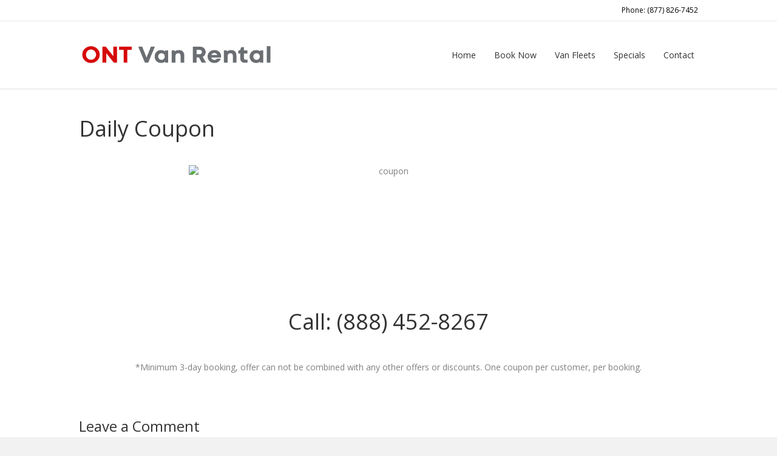

--- FILE ---
content_type: text/html; charset=UTF-8
request_url: https://ontariovanrental.com/daily-coupon/
body_size: 7133
content:
<!DOCTYPE html>
<html lang="en-US">
<head>
<meta charset="UTF-8" />
<meta name="viewport" content="width=device-width, initial-scale=1.0" />
<meta http-equiv="X-UA-Compatible" content="IE=edge" />
<link rel="profile" href="http://gmpg.org/xfn/11" />
<link rel="pingback" href="https://ontariovanrental.com/xmlrpc.php" />
<link rel="stylesheet" href="https://fonts.googleapis.com/css?family=Open Sans:300,400,700" />
<link rel="stylesheet" href="https://ontariovanrental.com/wp-content/themes/bb-theme/css/bootstrap.min.css" />
<!--[if lt IE 9]>
	<script src="https://ontariovanrental.com/wp-content/themes/bb-theme/js/html5shiv.js"></script>
	<script src="https://ontariovanrental.com/wp-content/themes/bb-theme/js/respond.min.js"></script>
<![endif]-->
<title>Daily Coupon &#8211; Ontario Van Rental</title>
<meta name='robots' content='max-image-preview:large' />
<link rel='dns-prefetch' href='//www.googletagmanager.com' />
<link rel="alternate" type="application/rss+xml" title="Ontario Van Rental &raquo; Feed" href="https://ontariovanrental.com/feed/" />
<link rel="alternate" type="application/rss+xml" title="Ontario Van Rental &raquo; Comments Feed" href="https://ontariovanrental.com/comments/feed/" />
<link rel="alternate" type="application/rss+xml" title="Ontario Van Rental &raquo; Daily Coupon Comments Feed" href="https://ontariovanrental.com/daily-coupon/feed/" />
<script type="text/javascript">
window._wpemojiSettings = {"baseUrl":"https:\/\/s.w.org\/images\/core\/emoji\/14.0.0\/72x72\/","ext":".png","svgUrl":"https:\/\/s.w.org\/images\/core\/emoji\/14.0.0\/svg\/","svgExt":".svg","source":{"concatemoji":"https:\/\/ontariovanrental.com\/wp-includes\/js\/wp-emoji-release.min.js?ver=6.3.7"}};
/*! This file is auto-generated */
!function(i,n){var o,s,e;function c(e){try{var t={supportTests:e,timestamp:(new Date).valueOf()};sessionStorage.setItem(o,JSON.stringify(t))}catch(e){}}function p(e,t,n){e.clearRect(0,0,e.canvas.width,e.canvas.height),e.fillText(t,0,0);var t=new Uint32Array(e.getImageData(0,0,e.canvas.width,e.canvas.height).data),r=(e.clearRect(0,0,e.canvas.width,e.canvas.height),e.fillText(n,0,0),new Uint32Array(e.getImageData(0,0,e.canvas.width,e.canvas.height).data));return t.every(function(e,t){return e===r[t]})}function u(e,t,n){switch(t){case"flag":return n(e,"\ud83c\udff3\ufe0f\u200d\u26a7\ufe0f","\ud83c\udff3\ufe0f\u200b\u26a7\ufe0f")?!1:!n(e,"\ud83c\uddfa\ud83c\uddf3","\ud83c\uddfa\u200b\ud83c\uddf3")&&!n(e,"\ud83c\udff4\udb40\udc67\udb40\udc62\udb40\udc65\udb40\udc6e\udb40\udc67\udb40\udc7f","\ud83c\udff4\u200b\udb40\udc67\u200b\udb40\udc62\u200b\udb40\udc65\u200b\udb40\udc6e\u200b\udb40\udc67\u200b\udb40\udc7f");case"emoji":return!n(e,"\ud83e\udef1\ud83c\udffb\u200d\ud83e\udef2\ud83c\udfff","\ud83e\udef1\ud83c\udffb\u200b\ud83e\udef2\ud83c\udfff")}return!1}function f(e,t,n){var r="undefined"!=typeof WorkerGlobalScope&&self instanceof WorkerGlobalScope?new OffscreenCanvas(300,150):i.createElement("canvas"),a=r.getContext("2d",{willReadFrequently:!0}),o=(a.textBaseline="top",a.font="600 32px Arial",{});return e.forEach(function(e){o[e]=t(a,e,n)}),o}function t(e){var t=i.createElement("script");t.src=e,t.defer=!0,i.head.appendChild(t)}"undefined"!=typeof Promise&&(o="wpEmojiSettingsSupports",s=["flag","emoji"],n.supports={everything:!0,everythingExceptFlag:!0},e=new Promise(function(e){i.addEventListener("DOMContentLoaded",e,{once:!0})}),new Promise(function(t){var n=function(){try{var e=JSON.parse(sessionStorage.getItem(o));if("object"==typeof e&&"number"==typeof e.timestamp&&(new Date).valueOf()<e.timestamp+604800&&"object"==typeof e.supportTests)return e.supportTests}catch(e){}return null}();if(!n){if("undefined"!=typeof Worker&&"undefined"!=typeof OffscreenCanvas&&"undefined"!=typeof URL&&URL.createObjectURL&&"undefined"!=typeof Blob)try{var e="postMessage("+f.toString()+"("+[JSON.stringify(s),u.toString(),p.toString()].join(",")+"));",r=new Blob([e],{type:"text/javascript"}),a=new Worker(URL.createObjectURL(r),{name:"wpTestEmojiSupports"});return void(a.onmessage=function(e){c(n=e.data),a.terminate(),t(n)})}catch(e){}c(n=f(s,u,p))}t(n)}).then(function(e){for(var t in e)n.supports[t]=e[t],n.supports.everything=n.supports.everything&&n.supports[t],"flag"!==t&&(n.supports.everythingExceptFlag=n.supports.everythingExceptFlag&&n.supports[t]);n.supports.everythingExceptFlag=n.supports.everythingExceptFlag&&!n.supports.flag,n.DOMReady=!1,n.readyCallback=function(){n.DOMReady=!0}}).then(function(){return e}).then(function(){var e;n.supports.everything||(n.readyCallback(),(e=n.source||{}).concatemoji?t(e.concatemoji):e.wpemoji&&e.twemoji&&(t(e.twemoji),t(e.wpemoji)))}))}((window,document),window._wpemojiSettings);
</script>
<style type="text/css">
img.wp-smiley,
img.emoji {
	display: inline !important;
	border: none !important;
	box-shadow: none !important;
	height: 1em !important;
	width: 1em !important;
	margin: 0 0.07em !important;
	vertical-align: -0.1em !important;
	background: none !important;
	padding: 0 !important;
}
</style>
	<link rel='stylesheet' id='wp-block-library-css' href='https://ontariovanrental.com/wp-includes/css/dist/block-library/style.min.css?ver=6.3.7' type='text/css' media='all' />
<style id='classic-theme-styles-inline-css' type='text/css'>
/*! This file is auto-generated */
.wp-block-button__link{color:#fff;background-color:#32373c;border-radius:9999px;box-shadow:none;text-decoration:none;padding:calc(.667em + 2px) calc(1.333em + 2px);font-size:1.125em}.wp-block-file__button{background:#32373c;color:#fff;text-decoration:none}
</style>
<style id='global-styles-inline-css' type='text/css'>
body{--wp--preset--color--black: #000000;--wp--preset--color--cyan-bluish-gray: #abb8c3;--wp--preset--color--white: #ffffff;--wp--preset--color--pale-pink: #f78da7;--wp--preset--color--vivid-red: #cf2e2e;--wp--preset--color--luminous-vivid-orange: #ff6900;--wp--preset--color--luminous-vivid-amber: #fcb900;--wp--preset--color--light-green-cyan: #7bdcb5;--wp--preset--color--vivid-green-cyan: #00d084;--wp--preset--color--pale-cyan-blue: #8ed1fc;--wp--preset--color--vivid-cyan-blue: #0693e3;--wp--preset--color--vivid-purple: #9b51e0;--wp--preset--gradient--vivid-cyan-blue-to-vivid-purple: linear-gradient(135deg,rgba(6,147,227,1) 0%,rgb(155,81,224) 100%);--wp--preset--gradient--light-green-cyan-to-vivid-green-cyan: linear-gradient(135deg,rgb(122,220,180) 0%,rgb(0,208,130) 100%);--wp--preset--gradient--luminous-vivid-amber-to-luminous-vivid-orange: linear-gradient(135deg,rgba(252,185,0,1) 0%,rgba(255,105,0,1) 100%);--wp--preset--gradient--luminous-vivid-orange-to-vivid-red: linear-gradient(135deg,rgba(255,105,0,1) 0%,rgb(207,46,46) 100%);--wp--preset--gradient--very-light-gray-to-cyan-bluish-gray: linear-gradient(135deg,rgb(238,238,238) 0%,rgb(169,184,195) 100%);--wp--preset--gradient--cool-to-warm-spectrum: linear-gradient(135deg,rgb(74,234,220) 0%,rgb(151,120,209) 20%,rgb(207,42,186) 40%,rgb(238,44,130) 60%,rgb(251,105,98) 80%,rgb(254,248,76) 100%);--wp--preset--gradient--blush-light-purple: linear-gradient(135deg,rgb(255,206,236) 0%,rgb(152,150,240) 100%);--wp--preset--gradient--blush-bordeaux: linear-gradient(135deg,rgb(254,205,165) 0%,rgb(254,45,45) 50%,rgb(107,0,62) 100%);--wp--preset--gradient--luminous-dusk: linear-gradient(135deg,rgb(255,203,112) 0%,rgb(199,81,192) 50%,rgb(65,88,208) 100%);--wp--preset--gradient--pale-ocean: linear-gradient(135deg,rgb(255,245,203) 0%,rgb(182,227,212) 50%,rgb(51,167,181) 100%);--wp--preset--gradient--electric-grass: linear-gradient(135deg,rgb(202,248,128) 0%,rgb(113,206,126) 100%);--wp--preset--gradient--midnight: linear-gradient(135deg,rgb(2,3,129) 0%,rgb(40,116,252) 100%);--wp--preset--font-size--small: 13px;--wp--preset--font-size--medium: 20px;--wp--preset--font-size--large: 36px;--wp--preset--font-size--x-large: 42px;--wp--preset--spacing--20: 0.44rem;--wp--preset--spacing--30: 0.67rem;--wp--preset--spacing--40: 1rem;--wp--preset--spacing--50: 1.5rem;--wp--preset--spacing--60: 2.25rem;--wp--preset--spacing--70: 3.38rem;--wp--preset--spacing--80: 5.06rem;--wp--preset--shadow--natural: 6px 6px 9px rgba(0, 0, 0, 0.2);--wp--preset--shadow--deep: 12px 12px 50px rgba(0, 0, 0, 0.4);--wp--preset--shadow--sharp: 6px 6px 0px rgba(0, 0, 0, 0.2);--wp--preset--shadow--outlined: 6px 6px 0px -3px rgba(255, 255, 255, 1), 6px 6px rgba(0, 0, 0, 1);--wp--preset--shadow--crisp: 6px 6px 0px rgba(0, 0, 0, 1);}:where(.is-layout-flex){gap: 0.5em;}:where(.is-layout-grid){gap: 0.5em;}body .is-layout-flow > .alignleft{float: left;margin-inline-start: 0;margin-inline-end: 2em;}body .is-layout-flow > .alignright{float: right;margin-inline-start: 2em;margin-inline-end: 0;}body .is-layout-flow > .aligncenter{margin-left: auto !important;margin-right: auto !important;}body .is-layout-constrained > .alignleft{float: left;margin-inline-start: 0;margin-inline-end: 2em;}body .is-layout-constrained > .alignright{float: right;margin-inline-start: 2em;margin-inline-end: 0;}body .is-layout-constrained > .aligncenter{margin-left: auto !important;margin-right: auto !important;}body .is-layout-constrained > :where(:not(.alignleft):not(.alignright):not(.alignfull)){max-width: var(--wp--style--global--content-size);margin-left: auto !important;margin-right: auto !important;}body .is-layout-constrained > .alignwide{max-width: var(--wp--style--global--wide-size);}body .is-layout-flex{display: flex;}body .is-layout-flex{flex-wrap: wrap;align-items: center;}body .is-layout-flex > *{margin: 0;}body .is-layout-grid{display: grid;}body .is-layout-grid > *{margin: 0;}:where(.wp-block-columns.is-layout-flex){gap: 2em;}:where(.wp-block-columns.is-layout-grid){gap: 2em;}:where(.wp-block-post-template.is-layout-flex){gap: 1.25em;}:where(.wp-block-post-template.is-layout-grid){gap: 1.25em;}.has-black-color{color: var(--wp--preset--color--black) !important;}.has-cyan-bluish-gray-color{color: var(--wp--preset--color--cyan-bluish-gray) !important;}.has-white-color{color: var(--wp--preset--color--white) !important;}.has-pale-pink-color{color: var(--wp--preset--color--pale-pink) !important;}.has-vivid-red-color{color: var(--wp--preset--color--vivid-red) !important;}.has-luminous-vivid-orange-color{color: var(--wp--preset--color--luminous-vivid-orange) !important;}.has-luminous-vivid-amber-color{color: var(--wp--preset--color--luminous-vivid-amber) !important;}.has-light-green-cyan-color{color: var(--wp--preset--color--light-green-cyan) !important;}.has-vivid-green-cyan-color{color: var(--wp--preset--color--vivid-green-cyan) !important;}.has-pale-cyan-blue-color{color: var(--wp--preset--color--pale-cyan-blue) !important;}.has-vivid-cyan-blue-color{color: var(--wp--preset--color--vivid-cyan-blue) !important;}.has-vivid-purple-color{color: var(--wp--preset--color--vivid-purple) !important;}.has-black-background-color{background-color: var(--wp--preset--color--black) !important;}.has-cyan-bluish-gray-background-color{background-color: var(--wp--preset--color--cyan-bluish-gray) !important;}.has-white-background-color{background-color: var(--wp--preset--color--white) !important;}.has-pale-pink-background-color{background-color: var(--wp--preset--color--pale-pink) !important;}.has-vivid-red-background-color{background-color: var(--wp--preset--color--vivid-red) !important;}.has-luminous-vivid-orange-background-color{background-color: var(--wp--preset--color--luminous-vivid-orange) !important;}.has-luminous-vivid-amber-background-color{background-color: var(--wp--preset--color--luminous-vivid-amber) !important;}.has-light-green-cyan-background-color{background-color: var(--wp--preset--color--light-green-cyan) !important;}.has-vivid-green-cyan-background-color{background-color: var(--wp--preset--color--vivid-green-cyan) !important;}.has-pale-cyan-blue-background-color{background-color: var(--wp--preset--color--pale-cyan-blue) !important;}.has-vivid-cyan-blue-background-color{background-color: var(--wp--preset--color--vivid-cyan-blue) !important;}.has-vivid-purple-background-color{background-color: var(--wp--preset--color--vivid-purple) !important;}.has-black-border-color{border-color: var(--wp--preset--color--black) !important;}.has-cyan-bluish-gray-border-color{border-color: var(--wp--preset--color--cyan-bluish-gray) !important;}.has-white-border-color{border-color: var(--wp--preset--color--white) !important;}.has-pale-pink-border-color{border-color: var(--wp--preset--color--pale-pink) !important;}.has-vivid-red-border-color{border-color: var(--wp--preset--color--vivid-red) !important;}.has-luminous-vivid-orange-border-color{border-color: var(--wp--preset--color--luminous-vivid-orange) !important;}.has-luminous-vivid-amber-border-color{border-color: var(--wp--preset--color--luminous-vivid-amber) !important;}.has-light-green-cyan-border-color{border-color: var(--wp--preset--color--light-green-cyan) !important;}.has-vivid-green-cyan-border-color{border-color: var(--wp--preset--color--vivid-green-cyan) !important;}.has-pale-cyan-blue-border-color{border-color: var(--wp--preset--color--pale-cyan-blue) !important;}.has-vivid-cyan-blue-border-color{border-color: var(--wp--preset--color--vivid-cyan-blue) !important;}.has-vivid-purple-border-color{border-color: var(--wp--preset--color--vivid-purple) !important;}.has-vivid-cyan-blue-to-vivid-purple-gradient-background{background: var(--wp--preset--gradient--vivid-cyan-blue-to-vivid-purple) !important;}.has-light-green-cyan-to-vivid-green-cyan-gradient-background{background: var(--wp--preset--gradient--light-green-cyan-to-vivid-green-cyan) !important;}.has-luminous-vivid-amber-to-luminous-vivid-orange-gradient-background{background: var(--wp--preset--gradient--luminous-vivid-amber-to-luminous-vivid-orange) !important;}.has-luminous-vivid-orange-to-vivid-red-gradient-background{background: var(--wp--preset--gradient--luminous-vivid-orange-to-vivid-red) !important;}.has-very-light-gray-to-cyan-bluish-gray-gradient-background{background: var(--wp--preset--gradient--very-light-gray-to-cyan-bluish-gray) !important;}.has-cool-to-warm-spectrum-gradient-background{background: var(--wp--preset--gradient--cool-to-warm-spectrum) !important;}.has-blush-light-purple-gradient-background{background: var(--wp--preset--gradient--blush-light-purple) !important;}.has-blush-bordeaux-gradient-background{background: var(--wp--preset--gradient--blush-bordeaux) !important;}.has-luminous-dusk-gradient-background{background: var(--wp--preset--gradient--luminous-dusk) !important;}.has-pale-ocean-gradient-background{background: var(--wp--preset--gradient--pale-ocean) !important;}.has-electric-grass-gradient-background{background: var(--wp--preset--gradient--electric-grass) !important;}.has-midnight-gradient-background{background: var(--wp--preset--gradient--midnight) !important;}.has-small-font-size{font-size: var(--wp--preset--font-size--small) !important;}.has-medium-font-size{font-size: var(--wp--preset--font-size--medium) !important;}.has-large-font-size{font-size: var(--wp--preset--font-size--large) !important;}.has-x-large-font-size{font-size: var(--wp--preset--font-size--x-large) !important;}
.wp-block-navigation a:where(:not(.wp-element-button)){color: inherit;}
:where(.wp-block-post-template.is-layout-flex){gap: 1.25em;}:where(.wp-block-post-template.is-layout-grid){gap: 1.25em;}
:where(.wp-block-columns.is-layout-flex){gap: 2em;}:where(.wp-block-columns.is-layout-grid){gap: 2em;}
.wp-block-pullquote{font-size: 1.5em;line-height: 1.6;}
</style>
<link rel='stylesheet' id='page-list-style-css' href='https://ontariovanrental.com/wp-content/plugins/sitemap/css/page-list.css?ver=4.4' type='text/css' media='all' />
<link rel='stylesheet' id='font-awesome-css' href='https://ontariovanrental.com/wp-content/plugins/elementor/assets/lib/font-awesome/css/font-awesome.min.css?ver=4.7.0' type='text/css' media='all' />
<link rel='stylesheet' id='mono-social-icons-css' href='https://ontariovanrental.com/wp-content/themes/bb-theme/css/mono-social-icons.css?ver=1.4' type='text/css' media='all' />
<link rel='stylesheet' id='jquery-magnificpopup-css' href='https://ontariovanrental.com/wp-content/plugins/bb-plugin/css/jquery.magnificpopup.css?ver=1.7.2' type='text/css' media='all' />

<!-- Google Analytics snippet added by Site Kit -->
<script type='text/javascript' src='https://www.googletagmanager.com/gtag/js?id=GT-5M3GSMW' id='google_gtagjs-js' async></script>
<script id="google_gtagjs-js-after" type="text/javascript">
window.dataLayer = window.dataLayer || [];function gtag(){dataLayer.push(arguments);}
gtag('set', 'linker', {"domains":["ontariovanrental.com"]} );
gtag("js", new Date());
gtag("set", "developer_id.dZTNiMT", true);
gtag("config", "GT-5M3GSMW");
</script>

<!-- End Google Analytics snippet added by Site Kit -->
<script type='text/javascript' src='https://ontariovanrental.com/wp-includes/js/jquery/jquery.min.js?ver=3.7.0' id='jquery-core-js'></script>
<script type='text/javascript' src='https://ontariovanrental.com/wp-includes/js/jquery/jquery-migrate.min.js?ver=3.4.1' id='jquery-migrate-js'></script>
<link rel="https://api.w.org/" href="https://ontariovanrental.com/wp-json/" /><link rel="alternate" type="application/json" href="https://ontariovanrental.com/wp-json/wp/v2/pages/1194" /><link rel="EditURI" type="application/rsd+xml" title="RSD" href="https://ontariovanrental.com/xmlrpc.php?rsd" />
<meta name="generator" content="WordPress 6.3.7" />
<link rel="canonical" href="https://ontariovanrental.com/daily-coupon/" />
<link rel='shortlink' href='https://ontariovanrental.com/?p=1194' />
<link rel="alternate" type="application/json+oembed" href="https://ontariovanrental.com/wp-json/oembed/1.0/embed?url=https%3A%2F%2Fontariovanrental.com%2Fdaily-coupon%2F" />
<link rel="alternate" type="text/xml+oembed" href="https://ontariovanrental.com/wp-json/oembed/1.0/embed?url=https%3A%2F%2Fontariovanrental.com%2Fdaily-coupon%2F&#038;format=xml" />
<meta name="generator" content="Site Kit by Google 1.107.0" />
<!--BEGIN: TRACKING CODE MANAGER (v2.0.16) BY INTELLYWP.COM IN HEAD//-->
<!-- Global site tag (gtag.js) - Google Ads: 978066284 -->
<script async src="https://www.googletagmanager.com/gtag/js?id=AW-978066284"></script>
<script>
  window.dataLayer = window.dataLayer || [];
  function gtag(){dataLayer.push(arguments);}
  gtag('js', new Date());

  gtag('config', 'AW-978066284');
</script>
<!--END: https://wordpress.org/plugins/tracking-code-manager IN HEAD//--><meta name="generator" content="Elementor 3.19.2; features: e_optimized_assets_loading, additional_custom_breakpoints, block_editor_assets_optimize, e_image_loading_optimization; settings: css_print_method-external, google_font-enabled, font_display-auto">
<link rel="stylesheet" href="https://ontariovanrental.com/wp-content/uploads/bb-theme/skin-656e0d394a86b.css" />
<style id="fl-theme-custom-css">.location-headers,.duration-headers,.item-headers,.office-fee-headers,.total-headers{width: 100%;padding-top: 2px;padding-bottom: 2px;text-align: center;text-transform: uppercase;background: #4C8AB1 !important;font-weight: bold;color: #fff;font-size: 12px;}
.location-headers td,.duration-headers td,.item-headers td,.office-fee-headers td,.total-headers td{ color:#FFFFFF; padding:5px 0px;}
.location-details td,.duration-details td,.item-details td,.office-fee-details td,.total-details td{padding:5px 0px;}
.fl-page-bar-text-1{float:right !important;}

#ui-datepicker-div{top:0px !important;}</style>
<style>
.rental_iframe #ui-datepicker-div{top:0px !important;}
</style>
</head>

<body class="page-template-default page page-id-1194 fl-preset-default fl-full-width elementor-default elementor-kit-1699" itemscope="itemscope" itemtype="http://schema.org/WebPage">
<div class="fl-page">
	<header class="fl-page-header fl-page-header-fixed fl-page-nav-right">
	<div class="fl-page-header-wrap">
		<div class="fl-page-header-container container">
			<div class="fl-page-header-row row">
				<div class="col-md-3 col-sm-12">
					<div class="fl-page-header-logo">
						<a href="https://ontariovanrental.com"><img class="fl-logo-img" itemscope itemtype="http://schema.org/ImageObject" src="https://ontariovanrental.com/wp-content/uploads/2019/06/ONT-logo2.png" data-retina="https://ontariovanrental.com/wp-content/uploads/2019/06/ONT-logo2.png" alt="Ontario Van Rental" /><meta itemprop="name" content="Ontario Van Rental" /></a>
					</div>
				</div>
				<div class="col-md-9 col-sm-12">
					<div class="fl-page-nav-wrap">
						<nav class="fl-page-nav fl-nav navbar navbar-default" role="navigation">
							<div class="fl-page-nav-collapse collapse navbar-collapse">
								<ul id="menu-navigation" class="nav navbar-nav navbar-right menu"><li id="menu-item-1609" class="menu-item menu-item-type-custom menu-item-object-custom menu-item-home menu-item-1609"><a href="http://ontariovanrental.com">Home</a></li>
<li id="menu-item-1459" class="menu-item menu-item-type-custom menu-item-object-custom menu-item-1459"><a href="https://ontariovanrental.com/reservations/">Book Now</a></li>
<li id="menu-item-1620" class="menu-item menu-item-type-post_type menu-item-object-page menu-item-1620"><a href="https://ontariovanrental.com/van-fleets/">Van Fleets</a></li>
<li id="menu-item-811" class="menu-item menu-item-type-post_type menu-item-object-page menu-item-811"><a href="https://ontariovanrental.com/summer-specials/">Specials</a></li>
<li id="menu-item-1621" class="menu-item menu-item-type-post_type menu-item-object-page menu-item-1621"><a href="https://ontariovanrental.com/contact-2/">Contact</a></li>
</ul>							</div>
						</nav>
					</div>
				</div>
			</div>
		</div>
	</div>
</header><!-- .fl-page-header-fixed --><div class="fl-page-bar">
	<div class="fl-page-bar-container container">
		<div class="fl-page-bar-row row">
			<div class="col-md-6 col-sm-6 text-left clearfix"><div class="fl-page-bar-text fl-page-bar-text-1"></div></div>			<div class="col-md-6 col-sm-6 text-right clearfix"><div class="fl-page-bar-text fl-page-bar-text-2">Phone: (877) 826-7452</div></div>		</div>
	</div>
</div><!-- .fl-page-bar --><header class="fl-page-header fl-page-header-primary fl-page-nav-right fl-page-nav-toggle-button" itemscope="itemscope" itemtype="http://schema.org/WPHeader">
	<div class="fl-page-header-wrap">
		<div class="fl-page-header-container container">
			<div class="fl-page-header-row row">
				<div class="col-md-4 col-sm-12">
					<div class="fl-page-header-logo" itemscope="itemscope" itemtype="http://schema.org/Organization">
						<a href="https://ontariovanrental.com" itemprop="url"><img class="fl-logo-img" itemscope itemtype="http://schema.org/ImageObject" src="https://ontariovanrental.com/wp-content/uploads/2019/06/ONT-logo2.png" data-retina="https://ontariovanrental.com/wp-content/uploads/2019/06/ONT-logo2.png" alt="Ontario Van Rental" /><meta itemprop="name" content="Ontario Van Rental" /></a>
					</div>
				</div>
				<div class="fl-page-nav-col col-md-8 col-sm-12">
					<div class="fl-page-nav-wrap">
						<nav class="fl-page-nav fl-nav navbar navbar-default" role="navigation" itemscope="itemscope" itemtype="http://schema.org/SiteNavigationElement">
							<button type="button" class="navbar-toggle" data-toggle="collapse" data-target=".fl-page-nav-collapse">
								<span>Menu</span>
							</button>
							<div class="fl-page-nav-collapse collapse navbar-collapse">
								<ul id="menu-navigation-1" class="nav navbar-nav navbar-right menu"><li class="menu-item menu-item-type-custom menu-item-object-custom menu-item-home menu-item-1609"><a href="http://ontariovanrental.com">Home</a></li>
<li class="menu-item menu-item-type-custom menu-item-object-custom menu-item-1459"><a href="https://ontariovanrental.com/reservations/">Book Now</a></li>
<li class="menu-item menu-item-type-post_type menu-item-object-page menu-item-1620"><a href="https://ontariovanrental.com/van-fleets/">Van Fleets</a></li>
<li class="menu-item menu-item-type-post_type menu-item-object-page menu-item-811"><a href="https://ontariovanrental.com/summer-specials/">Specials</a></li>
<li class="menu-item menu-item-type-post_type menu-item-object-page menu-item-1621"><a href="https://ontariovanrental.com/contact-2/">Contact</a></li>
</ul>							</div>
						</nav>
					</div>
				</div>
			</div>
		</div>
	</div>
</header><!-- .fl-page-header -->	<div class="fl-page-content" itemprop="mainContentOfPage">
	
		
<div class="fl-content-full container">
	<div class="row">
		<div class="fl-content col-md-12">
							<article class="fl-post post-1194 page type-page status-publish hentry" id="fl-post-1194" itemscope="itemscope" itemtype="http://schema.org/CreativeWork">

		<header class="fl-post-header">
		<h1 class="fl-post-title" itemprop="headline">Daily Coupon</h1>
			</header><!-- .fl-post-header -->
	
	<div class="fl-post-content clearfix" itemprop="text">
		<p><!-- .j { text-align: center; } .s { text-align: center; } --></p>
<p style="text-align: center;"><img fetchpriority="high" decoding="async" class="alignnone aligncenter" src="http://ontariovanrental.com/c3.jpg" alt="coupon" width="659" height="248" /></p>
<p style="text-align: center;">&nbsp;</p>
<p style="text-align: center;"><iframe src="http://ontariovanrental.com/countdown.html" frameborder="0" width="450" height="148"></iframe></p>
<h1 class="j" style="text-align: center;">Call: (888) 452-8267</h1>
<p style="text-align: center;">&nbsp;</p>
<p class="s" style="text-align: center;">*Minimum 3-day booking, offer can not be combined with any other offers or discounts.  One coupon per customer, per booking.</p>
	</div><!-- .fl-post-content -->

	<div class="fl-comments">
	
	
	
		<div id="respond">

		<h3 class="fl-comments-respond-title">Leave a Comment</h3>

		
			<form class="fl-comment-form" action="https://ontariovanrental.com/wp-comments-post.php" method="post">

			
				<label for="author">Name (required)</label>
				<input type="text" name="author" class="form-control" value="" tabindex="1" aria-required='true' />
				<br />

				<label for="email">Email (will not be published) (required)</label>
				<input type="text" name="email" class="form-control" value="" tabindex="2" aria-required='true' />
				<br />

				<label for="url">Website</label>
				<input type="text" name="url" class="form-control" value="" tabindex="3" />
				<br />

			
				<label for="comment">Comment</label>
				<textarea name="comment" class="form-control" cols="60" rows="8" tabindex="4"></textarea>
				<br />

					<input name="submit" type="submit" class="btn btn-primary" tabindex="5" value="Submit Comment" />
				<input type='hidden' name='comment_post_ID' value='1194' id='comment_post_ID' />
<input type='hidden' name='comment_parent' id='comment_parent' value='0' />
				<p style="display: none !important;"><label>&#916;<textarea name="ak_hp_textarea" cols="45" rows="8" maxlength="100"></textarea></label><input type="hidden" id="ak_js_1" name="ak_js" value="243"/><script>document.getElementById( "ak_js_1" ).setAttribute( "value", ( new Date() ).getTime() );</script></p>
				<div class="fl-comment-form-cancel">
					<a rel="nofollow" id="cancel-comment-reply-link" href="/daily-coupon/#respond" style="display:none;">Click here to cancel reply.</a>				</div>

			</form>
			</div>
		
		
</div>
</article>
<!-- .fl-post -->					</div>
	</div>
</div>

			
	</div><!-- .fl-page-content -->
		<footer class="fl-page-footer-wrap" itemscope="itemscope" itemtype="http://schema.org/WPFooter">
		<div class="fl-page-footer">
	<div class="fl-page-footer-container container">
		<div class="fl-page-footer-row row">
			<div class="col-md-12 text-center clearfix"><div class="fl-page-footer-text fl-page-footer-text-1">Site Created by: <a href="https://www.logomakr.com">LogoMakr.com</a></div></div>					</div>
	</div>
</div><!-- .fl-page-footer -->	</footer>
    <div class="fl-page-footer">
    <div class="fl-page-footer-container container">
      <div class="fl-page-footer-row row">
        <div class="col-md-12 text-center clearfix">
        </div>
      </div>
    </div>
  </div>
      
		</div><!-- .fl-page -->
<script type='text/javascript' src='https://ontariovanrental.com/wp-content/themes/bb-theme/js/jquery.throttle.min.js?ver=1.4' id='jquery-throttle-js'></script>
<script type='text/javascript' src='https://ontariovanrental.com/wp-content/plugins/bb-plugin/js/jquery.magnificpopup.min.js?ver=1.7.2' id='jquery-magnificpopup-js'></script>
<script type='text/javascript' src='https://ontariovanrental.com/wp-includes/js/comment-reply.min.js?ver=6.3.7' id='comment-reply-js'></script>
<script type='text/javascript' src='https://ontariovanrental.com/wp-content/themes/bb-theme/js/bootstrap.min.js?ver=1.4' id='bootstrap-js'></script>
<script type='text/javascript' src='https://ontariovanrental.com/wp-content/themes/bb-theme/js/theme.js?ver=1.4' id='fl-automator-js'></script>

<script type="text/javascript" src="//cdn.callrail.com/companies/277746911/f9bd8bf3ac1fb2a48a2f/12/swap.js"></script>
</body>
</html>